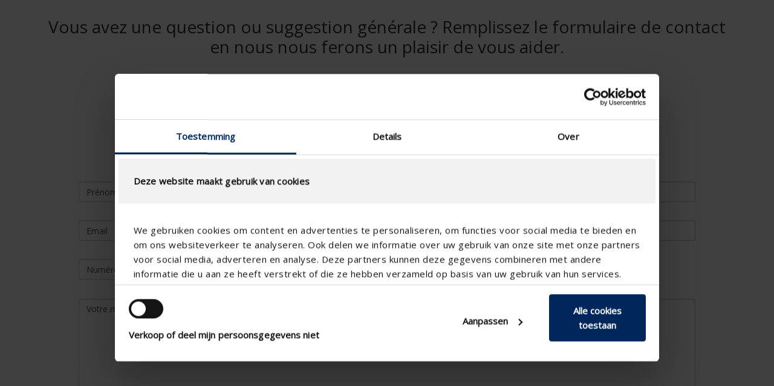

--- FILE ---
content_type: text/html; charset=utf-8
request_url: https://www.renson.eu/fr-fr/contactez-portail-installateur-fr
body_size: 8409
content:
<!DOCTYPE html>
<html  >
<head id="head"><title>
	Is gezonde binnenlucht ook uw bezorgdheid? Neem gerust contact op! | Renson
</title><meta name="description" content="Gezonde binnenlucht is een zaak van iedereen. Daarom maakt Renson er elke dag werk van. Neem contact met ons op indien u meer wil weten over producten en diensten." /> 
<meta charset="UTF-8" /> 
<meta http-equiv="X-UA-Compatible" content="IE=edge">
<meta name="viewport" content="width=device-width, initial-scale=1.0, maximum-scale=1.0, user-scalable=no"/>

<link href="/CMSPages/GetResource.ashx?stylesheetname=Cookiebot" rel="stylesheet" media="print" onload="this.media='all'; this.onload=null;" />

<link rel="canonical" href="https://www.renson.eu/fr-fr/contactez-portail-installateur-fr">

<script nonce="7UJIAWIRYAXc7zKjIGx7UA==" >
    if(window.location.pathname=="/nl-be/producten-zoeken/zonwering/screens/fixscreen/fixscreen-100-slim-v2/fixscreen-100-slim-m7b")window.location="/nl-be/producten-zoeken/zonwering/screens/fixscreen/fixscreen-100-slim/fixscreen-100-slim-m7b";
  </script>

<link rel="alternate" href="https://www.renson.eu/nl-be/contacteer-installer-portal" hreflang="nl-BE" />
<link rel="alternate" href="https://www.renson.eu/nl-nl/contacteer-installer-portal-nl" hreflang="nl-NL" />
<link rel="alternate" href="https://www.renson.eu/de-de/kontakt-installateur-portal" hreflang="de-DE" />
<link rel="alternate" href="https://www.renson.eu/en-gb/contact-installer-portal" hreflang="en-GB" />
<link rel="alternate" href="https://www.renson.eu/fr-be/contactez-portail-installateur" hreflang="fr-BE" />
<link rel="alternate" href="https://www.renson.eu/fr-fr/contactez-portail-installateur-fr" hreflang="fr-FR" />
<link rel="alternate" href="https://www.renson.eu/fr-lu/contactez-portail-installateur-fr-1" hreflang="fr-LU" />
<link rel="alternate" href="https://www.renson.eu/fr-ch/contactez-portail-installateur-fr-2" hreflang="fr-CH" />
<link rel="alternate" href="https://www.renson.eu/de-at/kontakt-installateur-portal-1" hreflang="de-AT" />
<link rel="alternate" href="https://www.renson.eu/de-ch/kontakt-installateur-portal-2" hreflang="de-CH" />

<script nonce="7UJIAWIRYAXc7zKjIGx7UA=="  type="text/javascript">
  !function(T,l,y){var S=T.location,u="script",k="instrumentationKey",D="ingestionendpoint",C="disableExceptionTracking",E="ai.device.",I="toLowerCase",b="crossOrigin",w="POST",e="appInsightsSDK",t=y.name||"appInsights";(y.name||T[e])&&(T[e]=t);var n=T[t]||function(d){var g=!1,f=!1,m={initialize:!0,queue:[],sv:"4",version:2,config:d};function v(e,t){var n={},a="Browser";return n[E+"id"]=a[I](),n[E+"type"]=a,n["ai.operation.name"]=S&&S.pathname||"_unknown_",n["ai.internal.sdkVersion"]="javascript:snippet_"+(m.sv||m.version),{time:function(){var e=new Date;function t(e){var t=""+e;return 1===t.length&&(t="0"+t),t}return e.getUTCFullYear()+"-"+t(1+e.getUTCMonth())+"-"+t(e.getUTCDate())+"T"+t(e.getUTCHours())+":"+t(e.getUTCMinutes())+":"+t(e.getUTCSeconds())+"."+((e.getUTCMilliseconds()/1e3).toFixed(3)+"").slice(2,5)+"Z"}(),iKey:e,name:"Microsoft.ApplicationInsights."+e.replace(/-/g,"")+"."+t,sampleRate:100,tags:n,data:{baseData:{ver:2}}}}var h=d.url||y.src;if(h){function a(e){var t,n,a,i,r,o,s,c,p,l,u;g=!0,m.queue=[],f||(f=!0,t=h,s=function(){var e={},t=d.connectionString;if(t)for(var n=t.split(";"),a=0;a<n.length;a++){var i=n[a].split("=");2===i.length&&(e[i[0][I]()]=i[1])}if(!e[D]){var r=e.endpointsuffix,o=r?e.location:null;e[D]="https://"+(o?o+".":"")+"dc."+(r||"services.visualstudio.com")}return e}(),c=s[k]||d[k]||"",p=s[D],l=p?p+"/v2/track":config.endpointUrl,(u=[]).push((n="SDK LOAD Failure: Failed to load Application Insights SDK script (See stack for details)",a=t,i=l,(o=(r=v(c,"Exception")).data).baseType="ExceptionData",o.baseData.exceptions=[{typeName:"SDKLoadFailed",message:n.replace(/\./g,"-"),hasFullStack:!1,stack:n+"\nSnippet failed to load ["+a+"] -- Telemetry is disabled\nHelp Link: https://go.microsoft.com/fwlink/?linkid=2128109\nHost: "+(S&&S.pathname||"_unknown_")+"\nEndpoint: "+i,parsedStack:[]}],r)),u.push(function(e,t,n,a){var i=v(c,"Message"),r=i.data;r.baseType="MessageData";var o=r.baseData;return o.message='AI (Internal): 99 message:"'+("SDK LOAD Failure: Failed to load Application Insights SDK script (See stack for details) ("+n+")").replace(/\"/g,"")+'"',o.properties={endpoint:a},i}(0,0,t,l)),function(e,t){if(JSON){var n=T.fetch;if(n&&!y.useXhr)n(t,{method:w,body:JSON.stringify(e),mode:"cors"});else if(XMLHttpRequest){var a=new XMLHttpRequest;a.open(w,t),a.setRequestHeader("Content-type","application/json"),a.send(JSON.stringify(e))}}}(u,l))}function i(e,t){f||setTimeout(function(){!t&&m.core||a()},500)}var e=function(){var n=l.createElement(u);n.src=h;var e=y[b];return!e&&""!==e||"undefined"==n[b]||(n[b]=e),n.onload=i,n.onerror=a,n.onreadystatechange=function(e,t){"loaded"!==n.readyState&&"complete"!==n.readyState||i(0,t)},n}();y.ld<0?l.getElementsByTagName("head")[0].appendChild(e):setTimeout(function(){l.getElementsByTagName(u)[0].parentNode.appendChild(e)},y.ld||0)}try{m.cookie=l.cookie}catch(p){}function t(e){for(;e.length;)!function(t){m[t]=function(){var e=arguments;g||m.queue.push(function(){m[t].apply(m,e)})}}(e.pop())}var n="track",r="TrackPage",o="TrackEvent";t([n+"Event",n+"PageView",n+"Exception",n+"Trace",n+"DependencyData",n+"Metric",n+"PageViewPerformance","start"+r,"stop"+r,"start"+o,"stop"+o,"addTelemetryInitializer","setAuthenticatedUserContext","clearAuthenticatedUserContext","flush"]),m.SeverityLevel={Verbose:0,Information:1,Warning:2,Error:3,Critical:4};var s=(d.extensionConfig||{}).ApplicationInsightsAnalytics||{};if(!0!==d[C]&&!0!==s[C]){method="onerror",t(["_"+method]);var c=T[method];T[method]=function(e,t,n,a,i){var r=c&&c(e,t,n,a,i);return!0!==r&&m["_"+method]({message:e,url:t,lineNumber:n,columnNumber:a,error:i}),r},d.autoExceptionInstrumented=!0}return m}(y.cfg);(T[t]=n).queue&&0===n.queue.length&&n.trackPageView({})}(window,document,{
src: "https://az416426.vo.msecnd.net/scripts/b/ai.2.min.js", 
cfg: { 
    instrumentationKey: "4afadc19-77d6-4d55-8b3f-2673a9aeed03"
}});
</script>


<!-- In comment by BCORN on Friday 22/01/2021 to test tracking-->
<script nonce="7UJIAWIRYAXc7zKjIGx7UA=="  data-cookieconsent="ignore">
    window.dataLayer = window.dataLayer || [];
    function gtag() {
        dataLayer.push(arguments);
    }
    gtag("consent", "default", {
        ad_storage: "denied",
        analytics_storage: "denied",
        wait_for_update: 500,
    });
    gtag("set", "ads_data_redaction", true);
</script>


<!-- Google Tag Manager -->
<script nonce="7UJIAWIRYAXc7zKjIGx7UA==" >(function(w,d,s,l,i){w[l]=w[l]||[];w[l].push({'gtm.start':
new Date().getTime(),event:'gtm.js'});var f=d.getElementsByTagName(s)[0],
j=d.createElement(s),dl=l!='dataLayer'?'&l='+l:'';j.async=true;j.src=
'https://www.googletagmanager.com/gtm.js?id='+i+dl;f.parentNode.insertBefore(j,f);
})(window,document,'script','dataLayer','GTM-W3MPTFC');</script>
<!-- End Google Tag Manager -->
<link rel="apple-touch-icon" sizes="57x57" href="/Renson/media/Renson-images/favicon/apple-icon-57x57.png">
<link rel="apple-touch-icon" sizes="60x60" href="/Renson/media/Renson-images/favicon/apple-icon-60x60.png">
<link rel="apple-touch-icon" sizes="72x72" href="/Renson/media/Renson-images/favicon/apple-icon-72x72.png">
<link rel="apple-touch-icon" sizes="76x76" href="/Renson/media/Renson-images/favicon/apple-icon-76x76.png">
<link rel="apple-touch-icon" sizes="114x114" href="/Renson/media/Renson-images/favicon/apple-icon-114x114.png">
<link rel="apple-touch-icon" sizes="120x120" href="/Renson/media/Renson-images/favicon/apple-icon-120x120.png">
<link rel="apple-touch-icon" sizes="144x144" href="/Renson/media/Renson-images/favicon/apple-icon-144x144.png">
<link rel="apple-touch-icon" sizes="152x152" href="/Renson/media/Renson-images/favicon/apple-icon-152x152.png">
<link rel="apple-touch-icon" sizes="180x180" href="/Renson/media/Renson-images/favicon/apple-icon-180x180.png">
<link rel="icon" type="image/png" sizes="192x192"  href="/Renson/media/Renson-images/favicon/android-icon-192x192.png">
<link rel="icon" type="image/png" sizes="32x32" href="/Renson/media/Renson-images/favicon/favicon-32x32.png">
<link rel="icon" type="image/png" sizes="96x96" href="/Renson/media/Renson-images/favicon/favicon-96x96.png">
<link rel="icon" type="image/png" sizes="16x16" href="/Renson/media/Renson-images/favicon/favicon-16x16.png">
<link rel="manifest" href="/Renson/scripts/manifest.json">
<meta name="msapplication-TileColor" content="#ffffff">
<meta name="msapplication-TileImage" content="/Renson/media/Renson-images/favicon/ms-icon-144x144.png">
<meta name="theme-color" content="#ffffff">
<link href='https://fonts.googleapis.com/css?family=Open+Sans|Montserrat:400,700' rel='stylesheet' type='text/css'>

<link href="/CMSPages/GetResource.ashx?stylesheetfile=./Renson/assets/css/flag-icon.css" type="text/css" rel="stylesheet" />
<link href="/CMSPages/GetResource.ashx?stylesheetfile=./Renson/assets/css/owl.carousel.min.css" type="text/css" rel="stylesheet" />
<link href="/CMSPages/GetResource.ashx?stylesheetfile=./Renson/assets/css/owl.theme.default.min.css" type="text/css" rel="stylesheet" />
<link href="/CMSPages/GetResource.ashx?stylesheetfile=./Renson/assets/css/style.min.css?v=20171128" type="text/css" rel="stylesheet" />
<link href="/CMSPages/GetResource.ashx?stylesheetname=Renson_edit" type="text/css" rel="stylesheet" /> 

<script nonce="7UJIAWIRYAXc7zKjIGx7UA=="  src="/CMSPages/GetResource.ashx?scriptfile=./Renson/assets/js/script.min.js" type="text/javascript"></script>


 
<link href="/Renson/media/Renson-images/favicon/favicon.ico" type="image/x-icon" rel="shortcut icon"/>
<link href="/Renson/media/Renson-images/favicon/favicon.ico" type="image/x-icon" rel="icon"/>
</head>
<body class="LTR Chrome FRFR ContentBody" >
     
<!-- Google Tag Manager (noscript) -->
<noscript><iframe src="https://www.googletagmanager.com/ns.html?id=GTM-W3MPTFC"
height="0" width="0" style="display:none;visibility:hidden"></iframe></noscript>
<!-- End Google Tag Manager (noscript) -->



    <form method="post" action="/fr-fr/contactez-portail-installateur-fr" onsubmit="javascript:return WebForm_OnSubmit();" id="form" enctype="multipart/form-data">
<div class="aspNetHidden">
<input type="hidden" name="__EVENTTARGET" id="__EVENTTARGET" value="" />
<input type="hidden" name="__EVENTARGUMENT" id="__EVENTARGUMENT" value="" />
<input type="hidden" name="__CMSCsrfToken" id="__CMSCsrfToken" value="tLaF59rj1NwSt5/qYCMcCqSE07cXYLyAy1mJd1YOe8bXFHjgZ4cUeHZsF3puqfiW95MoXi6DsXqFm4ckf4ZZshpYougy5b9rwAAA0tad9rs=" />
<input type="hidden" name="__VIEWSTATE" id="__VIEWSTATE" value="MRTl5mS25B3REuVirD5l3wwgtzucSQY6odM6bViCdYVSYiL5/v+mXzJN1s2kpOblZu/xeoHjivWKI79cdtlw8intjKlQHX5GLbzclalST0hzXAzYFtNC6zbyKMoUCSzwC3qAKZauZ+E3V63CLw4c4OitKDa1z56lqSZjRQyxdtfe5Chf0XDqShkTzJjeQADgxTdlcsWuLbMR1o3mGwdOLlAHylTpU0g5StIHe/M4O8XHo1MKgpJ46saRAoXBmdVcmTZPCOCDFq2rAluF7vA3zFm3/F+yM6q+QEVnTLqX32LZ538gaOb8dwfS583so2F/5l39gGS8a+OG/ntIE1O1FEOxvcMsPfIn7bWfsVUzoEwsvQtm0GckmyyvIWCFP+62Xz9bWQYa3i02Gb5NvVpBZOcRSAtOyiEsy+fude68yZs575VW3T49lkK5mMYbhJANCDaU/vp2exUBOa+jP0nzoIv3k0pGI5X5STtbQ0PdLEGbFv5YFp88KX4evCA8FUhau+rGfqurIRWXpl8s5w3FHRMNR7t/dxeWz601qOg+B1H29+MH8yMh3j7j52C9IkzlPz62ZfrXXUhf0MnaAUVUO6KbCAJBM8WjQMG3IlwdCfVuNHMaxgxVwdHiOgbom9+v2Xj9HQ8AiCy1m0yektDpaSfxa0MJ5q/g7Sk+mw1hKLB+cKb9KE5aGb/E9ZJH3S5vr5Ss+L+1vRnOAk0kMov58gRdWDyWwhH2rKfTsdo6EaBmgiK0P114aWhhjtnTdQCYZtlxmuD5LOz3YXSmnqVWRWAPbIwSDdIGE2Oqnrrln5I9cx4jNZoTZ5OXBmB/RDAlTPUXiUAmTNfERtk56uRFcECrC9Z9xbMw5P2XPKduU9/nkdCn46t4gR8XT0olqfezKHVJskQ14oDp+CSd8GEDIPsGivxSHW28/Ysce9sZhD++7UWYadxKiA26UN6sjaulUtfc/YifiIGrKYunWds5p6FAilyY9hVz7jDm4ANtxJPZib4JoRSxb9fRkDNcS4FtTwwG1hDZ/HBhNhiSrz5Xgz2L3V7QHoLHfI6Wmy56P+hfKFJ0eMJUKAuWHL2YLAWO0D4YIjkQlvv90mvV/BO/GdABKwxHBpJZioYxCAGnJu4VWMqoetVRMMXxj2lK740/2rBJyTHKrDGzD+BYuooBvdhRcd1sME0+/3NkAprwaS8TaPWusmyC0Wu4Vv4TGx0Z4Ur0fqXQMwliaG+hQP6VXiXaKYH3QKcLaoL/KPsTeRcy2j5f+9cBkdfBlFqeF+bDIfsBj1FaY5uAN6EyGeNBdOAMSkvR1ev1Yr8BC6xSxC+AktnqeN2mn8PnOO9vqhJiQyfYynGlNYvZkfG1qmmv2Tl7zzAwFX4LVbbFSqZYZuBUtX9LrU4KdyaxPy/QIRr/7rTYC7bc486S4umtniOq/794KgwoO+kH0zrKYxFGFtnskaA8Eij1cM80wrDZ7w0XeRixpSgNJQJxGugDLSpKfWkj2GFedZAFFshItoTPEz4gUIfSUiVmwUjTE3qg7h8ditT41nOCTKbVHaWHwfbWHg==" />
</div>

<script nonce="7UJIAWIRYAXc7zKjIGx7UA=="  type="text/javascript">
//<![CDATA[
var theForm = document.forms['form'];
if (!theForm) {
    theForm = document.form;
}
function __doPostBack(eventTarget, eventArgument) {
    if (!theForm.onsubmit || (theForm.onsubmit() != false)) {
        theForm.__EVENTTARGET.value = eventTarget;
        theForm.__EVENTARGUMENT.value = eventArgument;
        theForm.submit();
    }
}
//]]>
</script>


<script nonce="7UJIAWIRYAXc7zKjIGx7UA=="  src="/WebResource.axd?d=pynGkmcFUV13He1Qd6_TZKOXMxpz26bfkAsBjJoy50bz2CeSitL2-oVrla8H74_85IwBh42XFnEIlG0C854AQQ2&amp;t=638901526312636832" type="text/javascript"></script>


<script nonce="7UJIAWIRYAXc7zKjIGx7UA=="  type="text/javascript">
	//<![CDATA[

function DeleteUploaderFile(uploaderId) { 
    document.getElementById(uploaderId + '_deleteFile').value = '1'; 
    var pnl = document.getElementById(uploaderId + '_cPnl');
    if(pnl != null) {
        pnl.style.display = 'none';
    }
    var uploaderElem = document.getElementById(uploaderId + '_inputFile'); 
    
    // Mark as changed
    if (window.Changed != null) {
        window.Changed();
    }

    if (uploaderElem.onchange) { 
        uploaderElem.onchange();
    }
}
//]]>
</script>
<script nonce="7UJIAWIRYAXc7zKjIGx7UA=="  type="text/javascript">
	//<![CDATA[
function UpdatePage(){ __doPostBack('p$lt$ctl00$zRow$zRow_zone$zFormHeader$zFormHeader_zone$zForm$zForm_zone$BizForm$viewBiz$Attachments$Attachments',''); } 

//]]>
</script>
<script nonce="7UJIAWIRYAXc7zKjIGx7UA=="  type="text/javascript">
	//<![CDATA[
function DeleteConfirm() { return confirm('Are you sure you want to remove the file?'); } 
//]]>
</script><input type="hidden" name="lng" id="lng" value="fr-FR" />
<script nonce="7UJIAWIRYAXc7zKjIGx7UA=="  src="/CMSPages/GetResource.ashx?scriptfile=%7e%2fCMSScripts%2fWebServiceCall.js" type="text/javascript"></script>
<script nonce="7UJIAWIRYAXc7zKjIGx7UA=="  type="text/javascript">
	//<![CDATA[

function PM_Postback(param) { if (window.top.HideScreenLockWarningAndSync) { window.top.HideScreenLockWarningAndSync(1080); } if(window.CMSContentManager) { CMSContentManager.allowSubmit = true; }; __doPostBack('m$am',param); }
function PM_Callback(param, callback, ctx) { if (window.top.HideScreenLockWarningAndSync) { window.top.HideScreenLockWarningAndSync(1080); }if (window.CMSContentManager) { CMSContentManager.storeContentChangedStatus(); };WebForm_DoCallback('m$am',param,callback,ctx,null,true); }
//]]>
</script>
<script nonce="7UJIAWIRYAXc7zKjIGx7UA=="  src="/ScriptResource.axd?d=NJmAwtEo3Ipnlaxl6CMhvpiERBMtuXmO_ELnQU7To51sodx21staTianSdiEvSTXz95tqzCXlgbmRqo56cTpgV7jUSQZjMocDOayUHFZZ89drELP0NuoMGgjfxdqz3QHByI-bLcErVOCjYppL6oVvokURc7WHj_gDvfVwAB0oBA1&amp;t=345ad968" type="text/javascript"></script>
<script nonce="7UJIAWIRYAXc7zKjIGx7UA=="  src="/ScriptResource.axd?d=dwY9oWetJoJoVpgL6Zq8OAIEem8nmW9AU7ydKlmmQBZfjPTQpIvmoQ6bHTo2eFueGldxJlU8KJWpERs6eSge2ozIzLLiLygJizVHl8v9RWvghsdPekF8ZFuMvEnb3j_XcaghqDy8EBI_pA4GWQSheH3y-jB5Jr680cfyV3DcMQM1&amp;t=345ad968" type="text/javascript"></script>
<script nonce="7UJIAWIRYAXc7zKjIGx7UA=="  src="/ScriptResource.axd?d=eE6V8nDbUVn0gtG6hKNX_DMBde0cV0AyRqLXaC1BhTatBDSNhg71iWshwIwYdrmgsogua-9FuVGc-g21A2_NnwVQj7B14KXGXHYLzxAaqL01MU_t-fQEFedPv_uENxVt0&amp;t=27679117" type="text/javascript"></script>
<script nonce="7UJIAWIRYAXc7zKjIGx7UA=="  src="/ScriptResource.axd?d=eXNPmgAgnj6kt74--rgO7M6hQojPqsWuP8F276x2JAIg8VZHsltaKhIGCdvbkkHg87o82YiYgmtVmMPU2xFJTqGzfp2hsdJQe4MucQHCegUujvQW4PCwghsT3rNhFym7hwy-6NF8hTQWVZGmNq3zVQ2&amp;t=27679117" type="text/javascript"></script>
<script nonce="7UJIAWIRYAXc7zKjIGx7UA=="  src="/ScriptResource.axd?d=mcAASOSteirJeuV-3by3Ua30Rbv2NWoS1lm2a6CqMrJFJQoq7PFZXBAPlbPLqzHDQUgLhN75ui3Hq8bpmdSowLm2igWCKNtRcxv-HyLb2xQ1&amp;t=27679117" type="text/javascript"></script>
<script nonce="7UJIAWIRYAXc7zKjIGx7UA=="  src="/ScriptResource.axd?d=jwf4VSQi7LeShc44FJ-gAacNpaxvZaM0sdU37V_LfnOIuad5oTn_RSoURwa5GlFWXDqS2Pv0OzjdSM5hpD9Z2sSm13rrlF22WhFf2hQGQK-3umEC8lMn-_-hJw9Am_PC0&amp;t=27679117" type="text/javascript"></script>
<script nonce="7UJIAWIRYAXc7zKjIGx7UA=="  src="/ScriptResource.axd?d=HEFpVKbnoeQjkjHkFKu3MASEjjEDTfYVmn1KurzcUyKayOfs2pftZX97JAZjPSy14p9F03u_132OuSpPlU3a6ef7CTQcpXQJnYCXjifPCP-BpjHpaihnrxAhEGRJXhuw0&amp;t=27679117" type="text/javascript"></script>
<script nonce="7UJIAWIRYAXc7zKjIGx7UA=="  src="/ScriptResource.axd?d=X6kQKInQS5YQqruiTh57iNBLxKHIOYI6vvVMgceRdfr_JGIVFQG-_Fr5Y5HWrGPe_FY-czGy6N37WInoRdMENDoJLhlq4JcKRw4xz4sjD3m-IUDAW61r36PhoV_j_PQT0&amp;t=27679117" type="text/javascript"></script>
<script nonce="7UJIAWIRYAXc7zKjIGx7UA=="  type="text/javascript">
	//<![CDATA[

var CMS = CMS || {};
CMS.Application = {
  "language": "fr",
  "imagesUrl": "/CMSPages/GetResource.ashx?image=%5bImages.zip%5d%2f",
  "isDebuggingEnabled": false,
  "applicationUrl": "/",
  "isDialog": false,
  "isRTL": "false"
};

//]]>
</script>
<script nonce="7UJIAWIRYAXc7zKjIGx7UA=="  type="text/javascript">
//<![CDATA[
function WebForm_OnSubmit() {
null;
return true;
}
//]]>
</script>

    <script nonce="7UJIAWIRYAXc7zKjIGx7UA=="  type="text/javascript">
//<![CDATA[
Sys.WebForms.PageRequestManager._initialize('manScript', 'form', ['tctxM','','tp$lt$ctl00$zRow$zRow_zone$zFormHeader$zFormHeader_zone$zForm$zForm_zone$BizForm$viewBiz$pM$pMP',''], [], [], 90, '');
//]]>
</script>

    <div id="ctxM">

</div>
    
<div class="content-wrapper">
  <div class="container contact-portal-form" >
  <div class="row" >
  <div class="col-xs-12" >
  <div class="form-header" >
  <h3>Vous avez une question ou suggestion générale ? Remplissez le formulaire de contact en nous nous ferons un plaisir de vous aider.</h3>





<div class="container form-link-buttons" >
  <div class="row" >
  <div class="col-xs-12 link-buttons" >
  <h4>Choisir une autre langue si désiré</h4>





<div class="buttons" >
  <a id="p_lt_ctl00_zRow_zRow_zone_zFormHeader_zFormHeader_zone_zContainerLinkButtons_zContainerLinkButtons_zone_zRowLinkButtons_zRowLinkButtons_zone_zButtons_zButtons_zone_Link_btnElem_hyperLink" class="btn btn-primary" href="/nl-be/contacteer-installer-portal" target="_self"><span id="p_lt_ctl00_zRow_zRow_zone_zFormHeader_zFormHeader_zone_zContainerLinkButtons_zContainerLinkButtons_zone_zRowLinkButtons_zRowLinkButtons_zone_zButtons_zButtons_zone_Link_btnElem_lblText">Belgi&#235;</span></a>
<a id="p_lt_ctl00_zRow_zRow_zone_zFormHeader_zFormHeader_zone_zContainerLinkButtons_zContainerLinkButtons_zone_zRowLinkButtons_zRowLinkButtons_zone_zButtons_zButtons_zone_Link2_btnElem_hyperLink" class="btn btn-primary" href="/fr-be/contactez-portail-installateur" target="_self"><span id="p_lt_ctl00_zRow_zRow_zone_zFormHeader_zFormHeader_zone_zContainerLinkButtons_zContainerLinkButtons_zone_zRowLinkButtons_zRowLinkButtons_zone_zButtons_zButtons_zone_Link2_btnElem_lblText">Belgique</span></a>
<a id="p_lt_ctl00_zRow_zRow_zone_zFormHeader_zFormHeader_zone_zContainerLinkButtons_zContainerLinkButtons_zone_zRowLinkButtons_zRowLinkButtons_zone_zButtons_zButtons_zone_Link1_btnElem_hyperLink" class="btn btn-primary" href="/nl-nl/contacteer-installer-portal-nl" target="_self"><span id="p_lt_ctl00_zRow_zRow_zone_zFormHeader_zFormHeader_zone_zContainerLinkButtons_zContainerLinkButtons_zone_zRowLinkButtons_zRowLinkButtons_zone_zButtons_zButtons_zone_Link1_btnElem_lblText">Nederland</span></a>
<a id="p_lt_ctl00_zRow_zRow_zone_zFormHeader_zFormHeader_zone_zContainerLinkButtons_zContainerLinkButtons_zone_zRowLinkButtons_zRowLinkButtons_zone_zButtons_zButtons_zone_Link3_btnElem_hyperLink" class="btn btn-primary" href="/de-de/kontakt-installateur-portal" target="_self"><span id="p_lt_ctl00_zRow_zRow_zone_zFormHeader_zFormHeader_zone_zContainerLinkButtons_zContainerLinkButtons_zone_zRowLinkButtons_zRowLinkButtons_zone_zButtons_zButtons_zone_Link3_btnElem_lblText">Deutschland</span></a>
<a id="p_lt_ctl00_zRow_zRow_zone_zFormHeader_zFormHeader_zone_zContainerLinkButtons_zContainerLinkButtons_zone_zRowLinkButtons_zRowLinkButtons_zone_zButtons_zButtons_zone_Link4_btnElem_hyperLink" class="btn btn-primary" href="/en-gb/contact-installer-portal" target="_self"><span id="p_lt_ctl00_zRow_zRow_zone_zFormHeader_zFormHeader_zone_zContainerLinkButtons_zContainerLinkButtons_zone_zRowLinkButtons_zRowLinkButtons_zone_zButtons_zButtons_zone_Link4_btnElem_lblText">United Kingdom</span></a>

</div>
</div>
</div>
</div><div id="p_lt_ctl00_zRow_zRow_zone_zFormHeader_zFormHeader_zone_zForm_zForm_zone_BizForm_viewBiz">
	<div id="p_lt_ctl00_zRow_zRow_zone_zFormHeader_zFormHeader_zone_zForm_zForm_zone_BizForm_viewBiz_pM_pMP">

	</div><div id="p_lt_ctl00_zRow_zRow_zone_zFormHeader_zFormHeader_zone_zForm_zForm_zone_BizForm_viewBiz_pnlForm" class="FormPanel" onkeypress="javascript:return WebForm_FireDefaultButton(event, &#39;p_lt_ctl00_zRow_zRow_zone_zFormHeader_zFormHeader_zone_zForm_zForm_zone_BizForm_viewBiz_btnOK&#39;)">
		<div class="form contact__form">
<div class="input-group__row">
<div class="col-md-12">
<div class="col-md-6 col-xs-12 row-item margin-bottom"><div id="p_lt_ctl00_zRow_zRow_zone_zFormHeader_zFormHeader_zone_zForm_zForm_zone_BizForm_viewBiz_ncpfirstname" class="EditingFormControlNestedControl editing-form-control-nested-control">
			<input name="p$lt$ctl00$zRow$zRow_zone$zFormHeader$zFormHeader_zone$zForm$zForm_zone$BizForm$viewBiz$FirstName$txtText" type="text" maxlength="500" id="p_lt_ctl00_zRow_zRow_zone_zFormHeader_zFormHeader_zone_zForm_zForm_zone_BizForm_viewBiz_FirstName_txtText" class="form-control" />
<input type="hidden" name="p$lt$ctl00$zRow$zRow_zone$zFormHeader$zFormHeader_zone$zForm$zForm_zone$BizForm$viewBiz$FirstName$exWatermark_ClientState" id="p_lt_ctl00_zRow_zRow_zone_zFormHeader_zFormHeader_zone_zForm_zForm_zone_BizForm_viewBiz_FirstName_exWatermark_ClientState" />
		</div></div>

<div class="col-md-6 col-xs-12 row-item margin-bottom"><div id="p_lt_ctl00_zRow_zRow_zone_zFormHeader_zFormHeader_zone_zForm_zForm_zone_BizForm_viewBiz_ncplastname" class="EditingFormControlNestedControl editing-form-control-nested-control">
			<input name="p$lt$ctl00$zRow$zRow_zone$zFormHeader$zFormHeader_zone$zForm$zForm_zone$BizForm$viewBiz$Lastname$txtText" type="text" maxlength="500" id="p_lt_ctl00_zRow_zRow_zone_zFormHeader_zFormHeader_zone_zForm_zForm_zone_BizForm_viewBiz_Lastname_txtText" class="form-control" />
<input type="hidden" name="p$lt$ctl00$zRow$zRow_zone$zFormHeader$zFormHeader_zone$zForm$zForm_zone$BizForm$viewBiz$Lastname$exWatermark_ClientState" id="p_lt_ctl00_zRow_zRow_zone_zFormHeader_zFormHeader_zone_zForm_zForm_zone_BizForm_viewBiz_Lastname_exWatermark_ClientState" />
		</div></div>

<div class="row-item">
<div class="col-md-6 col-xs-12 margin-bottom"><div id="p_lt_ctl00_zRow_zRow_zone_zFormHeader_zFormHeader_zone_zForm_zForm_zone_BizForm_viewBiz_ncpemail" class="EditingFormControlNestedControl editing-form-control-nested-control">
			<input name="p$lt$ctl00$zRow$zRow_zone$zFormHeader$zFormHeader_zone$zForm$zForm_zone$BizForm$viewBiz$Email$txtEmailInput" type="text" maxlength="200" id="p_lt_ctl00_zRow_zRow_zone_zFormHeader_zFormHeader_zone_zForm_zForm_zone_BizForm_viewBiz_Email_txtEmailInput" class="form-control" />
<input type="hidden" name="p$lt$ctl00$zRow$zRow_zone$zFormHeader$zFormHeader_zone$zForm$zForm_zone$BizForm$viewBiz$Email$exWatermark_ClientState" id="p_lt_ctl00_zRow_zRow_zone_zFormHeader_zFormHeader_zone_zForm_zForm_zone_BizForm_viewBiz_Email_exWatermark_ClientState" />
		</div></div>

<div class="col-md-6 col-xs-12 margin-bottom"><div id="p_lt_ctl00_zRow_zRow_zone_zFormHeader_zFormHeader_zone_zForm_zForm_zone_BizForm_viewBiz_ncpphone" class="EditingFormControlNestedControl editing-form-control-nested-control">
			<input name="p$lt$ctl00$zRow$zRow_zone$zFormHeader$zFormHeader_zone$zForm$zForm_zone$BizForm$viewBiz$Phone$txtText" type="text" maxlength="200" id="p_lt_ctl00_zRow_zRow_zone_zFormHeader_zFormHeader_zone_zForm_zForm_zone_BizForm_viewBiz_Phone_txtText" class="form-control" />
<input type="hidden" name="p$lt$ctl00$zRow$zRow_zone$zFormHeader$zFormHeader_zone$zForm$zForm_zone$BizForm$viewBiz$Phone$exWatermark_ClientState" id="p_lt_ctl00_zRow_zRow_zone_zFormHeader_zFormHeader_zone_zForm_zForm_zone_BizForm_viewBiz_Phone_exWatermark_ClientState" />
		</div></div>
</div>

<div class="row-item">
<div class="col-md-6 col-xs-12 margin-bottom js-description"><div id="p_lt_ctl00_zRow_zRow_zone_zFormHeader_zFormHeader_zone_zForm_zForm_zone_BizForm_viewBiz_ncpwarrantynumber" class="EditingFormControlNestedControl editing-form-control-nested-control">
			<input name="p$lt$ctl00$zRow$zRow_zone$zFormHeader$zFormHeader_zone$zForm$zForm_zone$BizForm$viewBiz$WarrantyNumber$txtText" type="text" maxlength="200" id="p_lt_ctl00_zRow_zRow_zone_zFormHeader_zFormHeader_zone_zForm_zForm_zone_BizForm_viewBiz_WarrantyNumber_txtText" class="form-control" />
<input type="hidden" name="p$lt$ctl00$zRow$zRow_zone$zFormHeader$zFormHeader_zone$zForm$zForm_zone$BizForm$viewBiz$WarrantyNumber$exWatermark_ClientState" id="p_lt_ctl00_zRow_zRow_zone_zFormHeader_zFormHeader_zone_zForm_zForm_zone_BizForm_viewBiz_WarrantyNumber_exWatermark_ClientState" />
		</div><div class="ExplanationText">Plus d'information sur le numéro de garantie</div></div>

<div class="col-md-6 col-xs-12 margin-bottom js-fileupload"><div id="p_lt_ctl00_zRow_zRow_zone_zFormHeader_zFormHeader_zone_zForm_zForm_zone_BizForm_viewBiz_ncpattachments" class="EditingFormControlNestedControl editing-form-control-nested-control">
			
<div id="p_lt_ctl00_zRow_zRow_zone_zFormHeader_zFormHeader_zone_zForm_zForm_zone_BizForm_viewBiz_Attachments_Attachments" class="uploader">
				<div class="uploader-main">
					<div class="uploader-upload">
						<input type="file" name="p$lt$ctl00$zRow$zRow_zone$zFormHeader$zFormHeader_zone$zForm$zForm_zone$BizForm$viewBiz$Attachments$Attachments$inputFile" id="p_lt_ctl00_zRow_zRow_zone_zFormHeader_zFormHeader_zone_zForm_zForm_zone_BizForm_viewBiz_Attachments_Attachments_inputFile" class="uploader-input-file" />
					</div>
				</div>
			</div><input type="submit" name="p$lt$ctl00$zRow$zRow_zone$zFormHeader$zFormHeader_zone$zForm$zForm_zone$BizForm$viewBiz$Attachments$hdnPostback" value="" id="p_lt_ctl00_zRow_zRow_zone_zFormHeader_zFormHeader_zone_zForm_zForm_zone_BizForm_viewBiz_Attachments_hdnPostback" class="HiddenButton" style="display:none;" />

		</div><label id="p_lt_ctl00_zRow_zRow_zone_zFormHeader_zFormHeader_zone_zForm_zForm_zone_BizForm_viewBiz_Attachments_lb" class="EditingFormLabel" for="p_lt_ctl00_zRow_zRow_zone_zFormHeader_zFormHeader_zone_zForm_zForm_zone_BizForm_viewBiz_Attachments_Attachments_inputFile">Choisir le fichier:</label></div>
</div>

<div class="row-item">
<div class="col-xs-12"><div id="p_lt_ctl00_zRow_zRow_zone_zFormHeader_zFormHeader_zone_zForm_zForm_zone_BizForm_viewBiz_ncpmessage" class="EditingFormControlNestedControl editing-form-control-nested-control">
			<textarea name="p$lt$ctl00$zRow$zRow_zone$zFormHeader$zFormHeader_zone$zForm$zForm_zone$BizForm$viewBiz$Message$txtText" rows="10" cols="20" id="p_lt_ctl00_zRow_zRow_zone_zFormHeader_zFormHeader_zone_zForm_zForm_zone_BizForm_viewBiz_Message_txtText" class="form-control">
</textarea>
<input type="hidden" name="p$lt$ctl00$zRow$zRow_zone$zFormHeader$zFormHeader_zone$zForm$zForm_zone$BizForm$viewBiz$Message$exWatermark_ClientState" id="p_lt_ctl00_zRow_zRow_zone_zFormHeader_zFormHeader_zone_zForm_zForm_zone_BizForm_viewBiz_Message_exWatermark_ClientState" />
		</div></div>
</div>
</div>
</div>

<div class="input-group__row margin-top">
<div class="col-xs-12">En cochant cette case, vous confirmez accepter <a href="https://www.renson.eu/fr-fr/confidentialite-fr" target="_blank">notre politique sur la protection de la vie privée</a>.</div>
</div>

<div class="col-xs-12"><input type="submit" name="p$lt$ctl00$zRow$zRow_zone$zFormHeader$zFormHeader_zone$zForm$zForm_zone$BizForm$viewBiz$btnOK" value="Contactez-moi" id="p_lt_ctl00_zRow_zRow_zone_zFormHeader_zFormHeader_zone_zForm_zForm_zone_BizForm_viewBiz_btnOK" class="FormButton btn btn-primary" /></div>
</div>

	</div>
</div>
</div>
</div>
</div>
</div>
</div>

    
    
<div class="aspNetHidden">

	<input type="hidden" name="__VIEWSTATEGENERATOR" id="__VIEWSTATEGENERATOR" value="A5343185" />
	<input type="hidden" name="__SCROLLPOSITIONX" id="__SCROLLPOSITIONX" value="0" />
	<input type="hidden" name="__SCROLLPOSITIONY" id="__SCROLLPOSITIONY" value="0" />
</div>

<script nonce="7UJIAWIRYAXc7zKjIGx7UA=="  type="text/javascript">
	//<![CDATA[
WebServiceCall('/cmsapi/webanalytics', 'LogHit', '{"NodeAliasPath":"/Contacteer-installer-portal","DocumentCultureCode":"fr-FR","UrlReferrer":""}')
//]]>
</script>
<script nonce="7UJIAWIRYAXc7zKjIGx7UA=="  type="text/javascript">
//<![CDATA[

var callBackFrameUrl='/WebResource.axd?d=beToSAE3vdsL1QUQUxjWdZvxe8cSv616UmhoKxVv-BDJ4J7nUUXFNQeBi6xAaCJqlMKtgbMpYHgu-Q6YpCydhA2&t=638901526312636832';
WebForm_InitCallback();Sys.Extended.UI.Localization.SetLocale("fr");
theForm.oldSubmit = theForm.submit;
theForm.submit = WebForm_SaveScrollPositionSubmit;

theForm.oldOnSubmit = theForm.onsubmit;
theForm.onsubmit = WebForm_SaveScrollPositionOnSubmit;
Sys.Application.add_init(function() {
    $create(Sys.Extended.UI.TextBoxWatermarkBehavior, {"ClientStateFieldID":"p_lt_ctl00_zRow_zRow_zone_zFormHeader_zFormHeader_zone_zForm_zForm_zone_BizForm_viewBiz_FirstName_exWatermark_ClientState","id":"p_lt_ctl00_zRow_zRow_zone_zFormHeader_zFormHeader_zone_zForm_zForm_zone_BizForm_viewBiz_FirstName_exWatermark","watermarkCssClass":"form-control WatermarkText","watermarkText":"Prénom"}, null, null, $get("p_lt_ctl00_zRow_zRow_zone_zFormHeader_zFormHeader_zone_zForm_zForm_zone_BizForm_viewBiz_FirstName_txtText"));
});
Sys.Application.add_init(function() {
    $create(Sys.Extended.UI.TextBoxWatermarkBehavior, {"ClientStateFieldID":"p_lt_ctl00_zRow_zRow_zone_zFormHeader_zFormHeader_zone_zForm_zForm_zone_BizForm_viewBiz_Lastname_exWatermark_ClientState","id":"p_lt_ctl00_zRow_zRow_zone_zFormHeader_zFormHeader_zone_zForm_zForm_zone_BizForm_viewBiz_Lastname_exWatermark","watermarkCssClass":"form-control WatermarkText","watermarkText":"Nom"}, null, null, $get("p_lt_ctl00_zRow_zRow_zone_zFormHeader_zFormHeader_zone_zForm_zForm_zone_BizForm_viewBiz_Lastname_txtText"));
});
Sys.Application.add_init(function() {
    $create(Sys.Extended.UI.TextBoxWatermarkBehavior, {"ClientStateFieldID":"p_lt_ctl00_zRow_zRow_zone_zFormHeader_zFormHeader_zone_zForm_zForm_zone_BizForm_viewBiz_Email_exWatermark_ClientState","id":"p_lt_ctl00_zRow_zRow_zone_zFormHeader_zFormHeader_zone_zForm_zForm_zone_BizForm_viewBiz_Email_exWatermark","watermarkCssClass":"form-control WatermarkText","watermarkText":"Email"}, null, null, $get("p_lt_ctl00_zRow_zRow_zone_zFormHeader_zFormHeader_zone_zForm_zForm_zone_BizForm_viewBiz_Email_txtEmailInput"));
});
Sys.Application.add_init(function() {
    $create(Sys.Extended.UI.TextBoxWatermarkBehavior, {"ClientStateFieldID":"p_lt_ctl00_zRow_zRow_zone_zFormHeader_zFormHeader_zone_zForm_zForm_zone_BizForm_viewBiz_Phone_exWatermark_ClientState","id":"p_lt_ctl00_zRow_zRow_zone_zFormHeader_zFormHeader_zone_zForm_zForm_zone_BizForm_viewBiz_Phone_exWatermark","watermarkCssClass":"form-control WatermarkText","watermarkText":"Numéro de téléphone"}, null, null, $get("p_lt_ctl00_zRow_zRow_zone_zFormHeader_zFormHeader_zone_zForm_zForm_zone_BizForm_viewBiz_Phone_txtText"));
});
Sys.Application.add_init(function() {
    $create(Sys.Extended.UI.TextBoxWatermarkBehavior, {"ClientStateFieldID":"p_lt_ctl00_zRow_zRow_zone_zFormHeader_zFormHeader_zone_zForm_zForm_zone_BizForm_viewBiz_WarrantyNumber_exWatermark_ClientState","id":"p_lt_ctl00_zRow_zRow_zone_zFormHeader_zFormHeader_zone_zForm_zForm_zone_BizForm_viewBiz_WarrantyNumber_exWatermark","watermarkCssClass":"form-control WatermarkText","watermarkText":"Numéro de garantie"}, null, null, $get("p_lt_ctl00_zRow_zRow_zone_zFormHeader_zFormHeader_zone_zForm_zForm_zone_BizForm_viewBiz_WarrantyNumber_txtText"));
});
Sys.Application.add_init(function() {
    $create(Sys.Extended.UI.TextBoxWatermarkBehavior, {"ClientStateFieldID":"p_lt_ctl00_zRow_zRow_zone_zFormHeader_zFormHeader_zone_zForm_zForm_zone_BizForm_viewBiz_Message_exWatermark_ClientState","id":"p_lt_ctl00_zRow_zRow_zone_zFormHeader_zFormHeader_zone_zForm_zForm_zone_BizForm_viewBiz_Message_exWatermark","watermarkCssClass":"form-control WatermarkText","watermarkText":"Votre message"}, null, null, $get("p_lt_ctl00_zRow_zRow_zone_zFormHeader_zFormHeader_zone_zForm_zForm_zone_BizForm_viewBiz_Message_txtText"));
});
//]]>
</script>
</form>
</body>
</html>


--- FILE ---
content_type: text/css; charset=utf-8
request_url: https://www.renson.eu/CMSPages/GetResource.ashx?stylesheetname=Renson_edit
body_size: 5391
content:
.cta-absolute-centered a.cta__button{background-color:#00275b;color:#fff;font-size:17px;text-align:center;transition:all .2s ease 0s;border:none}.cta-absolute-centered a.cta_button_red{background-color:#e41015 !important}.cta-absolute-centered a.cta_button_red:hover{background-color:#fff !important;color:#e41015 !important}.header.affix-top a.logo .logo__image>img{height:100%}.cta-links-wrapper .cta-images h2{font-size:18px;margin-bottom:20px}.image-text-header .image-text-header-inner .cta-absolute-centered ul.cta li a,#jobs a.jobs-apply,#jobs #jobs-detail .job-detail-apply a{background-color:#00275b;color:#fff;font-size:17px !important;padding-left:20px;padding-right:20px;padding-top:15px;padding-bottom:15px;font-weight:600;transition:all .2s ease 0s;border:none;margin-right:20px}#jobs a.jobs-apply,#jobs #jobs-detail .job-detail-apply a{background-color:#00275b;color:#fff;font-size:17px !important;padding-left:20px;padding-right:20px;padding-top:15px;padding-bottom:15px;font-weight:600;transition:all .2s ease 0s;border:1px solid #00275b;width:200px;margin-right:20px}.image-text-header .image-text-header-inner .cta-absolute-centered ul.cta li a:hover,#jobs a.jobs-apply:hover,#jobs #jobs-detail .job-detail-apply a:hover{background-color:#fff;color:#00275b;text-decoration:none}#jobs a.jobs-apply:hover,#jobs #jobs-detail .job-detail-apply a:hover{background-color:#fff;color:#00275b;text-decoration:none;border:1px solid #00275b}.productcategory-search h2{text-align:center;margin-top:40px}a.address{margin-left:0 !important}.cta a,input[type="submit"]{font-size:16px !important;text-transform:none !important;font-weight:bold !important}.global-search__input--text:active,.global-search__input--text:focus{border-bottom-color:#00275b !important}nav li.menu__item>a:before{background-color:#00275b}.cta-absolute-centered{margin-top:50px}nav .dropdown-menu-large>.cta-links{background-color:#00275b}nav .dropdown-menu-large>.menu-links>ul.children-level-1>li>ul.children-level-2>li>a:hover{color:#00275b}.dropdown-menu-large .mainmenu-wrapper .menu-row-wrapper .menu-links-wrapper .menu-links>ul.children-level-1>li>ul.children-level-2>li>a{font-size:14px !important}nav .dropdown-menu-large>.menu-links>ul.children-level-1>li>a.dropdown-header{text-transform:capitalize;font-size:17px}.owl-content a.cta-carousel{background-color:#00275b;color:#fff;font-weight:600;transition:all .2s ease 0s;border:1px solid #00275b}.owl-content a.cta-carousel:hover{text-decoration:none;background-color:#fff !important;color:#00275b !important;border:1px solid #00275b}@-webkit-keyframes fadein{0%{opacity:0}30%,100%{opacity:.95}}@keyframes fadein{0%{opacity:0}30%,100%{opacity:.95}}.home .home.banner{min-height:20vw}.home .home.banner .banner--large.small{min-height:unset;height:25vw}@media(max-width:767px){.home .home.banner .banner--large.small{height:50vw;padding:5vw 15vw}.home .home.banner .banner--large.small .banner--large__text{height:100%;width:100%;justify-content:space-between}}#arrow-what-we-do{position:absolute;margin-top:-4%;margin-left:48%;z-index:30}#scroll-down-anchor-about-renson{margin-bottom:1%;margin-top:1%}#aboutRenson{height:100%}#aboutRenson hr{width:20%;background-color:#00275b;height:2px;margin-bottom:50px}#aboutRenson p.lead,#pers .pers p.lead{font-size:21px;line-height:40px;margin-bottom:50px}#aboutRenson span.bold{font-weight:bold}#aboutRenson .scroll-to a{color:#000;text-decoration:none;font-size:16px}#aboutRenson .scroll-to a:hover{text-decoration:underline;color:#00275b}#aboutRenson .scroll-to img{margin-top:15px}span.product-feed__text{text-transform:none}.product-feed__text-wrapper img.discover-more{margin-right:5px;margin-top:-2px}.product-feed__text-wrapper span.link{text-decoration:none;color:#fff !important;font-size:18px;font-weight:normal}.product-store-items .product-store-item>.product-store-item-inner>.product-store-item-content>.product-store-item-title{height:auto !important}.product-lvl .banner-zone .with-image .container .cta-text .text h1{margin-top:0}.businessunit.product-lvl .banner-zone section.cta-zone{width:100%}.product_group_subitem_lvl_2_image{background-size:cover !important}#dealerLocator{height:auto}#dealerLocator .dealer-search input[type=button].js-dl-search-button{background-color:#00275b;color:#fff;font-size:16px !important;font-weight:600;transition:all .2s ease 0s;border:1px solid #00275b;margin-top:-1px}#dealerLocator .dealer-search input[type=button].js-dl-search-button:hover{background-color:#fff;color:#00275b}.dealer-block-wrapper .dealer__content{height:unset}.locator-search .form-group .bootstrap-select.btn-group{height:100%}.locator-search .form__input{color:#6f7072}.locator-search .caret{color:#6f7072}#dealerLocator.product_detail_dealerlocator-detail{height:auto}#dealerLocator.product_detail_dealerlocator-detail .dealer-search{padding:50px 0}#dealerLocator.product_detail_dealerlocator-detail .dealer-search .input-group__row{margin-top:0}.dealer-block-wrapper .dealer-itemblock .dealer__addresslink span{font-size:16px}.cta--inspired .cta-item{background-color:#e8e8e9}.cta--inspired .cta-item h2{color:#00275b;font-size:34px;margin-top:40px;margin-bottom:40px}.cta--inspired .cta-item hr{width:20%;background-color:#00275b;height:2px;margin-bottom:50px}.solutions a img{opacity:.6}.solutions a img:hover{opacity:1}.solutions #hrc{margin-top:13px;margin-left:30px}.solutions #hsc{margin-top:15px;margin-left:-15px}.solutions #hac{margin-top:5px;margin-left:10px}.solutions img #hcc{margin-top:-5px;margin-left:-10px}.solutions a p{margin-top:10px;margin-bottom:80px;font-size:18px;color:#000}.solutions a p:hover{color:#00275b;text-decoration:none}.solutions p.hrc{padding-top:8px}.solutions p.hac{padding-top:5px}.solutions p.hsc{padding-top:5px}.news{background-color:#fff}.news .news-panel{margin-bottom:-50px}.news .news-panel .news-panel__content .news-feed-header h2{color:#00275b;font-size:34px;margin-bottom:40px;text-align:center}.news .news-panel .news-panel__content .news-feed-header hr{width:5%;background-color:#00275b;height:2px;margin-bottom:50px}.news .news-panel .news-panel__content .news-feed-teaser__article__group{background-color:#fff;border:none;box-shadow:none;position:relative}.news .news-panel .news-panel__content .news-feed-teaser__article__group .news-feed-teaser__content{background-color:#fff}.news .news-panel .news-panel__content .news-feed-teaser__article__group h3{font-size:24px}.news-feed-teaser__article__group>a{height:198px}.news .news-panel .news-panel__content .news-feed-teaser__article__group img{display:block;height:auto;max-width:100%}.news .news-panel .news-panel__content .news-feed-teaser__article__group span.news-feed-teaser__date{font-size:18px}.news .news-panel .news-panel__content .news-feed-teaser__article__group p.news-feed-teaser__text{font-size:16px;text-align:justify}.news .news-panel .news-panel__content .news-feed-teaser__article__group a.news-feed-teaser__link:hover span{text-decoration:underline;color:#00275b}.news .news-panel .news-feed-header a span{color:#00275b;font-size:16px;margin-right:5px}.footer .footer__content .footer__item__bottom .footer__item__bottom__logo img{height:60px;width:auto;margin-right:15px}#jobs{height:100%;width:100%}#jobs h1{color:#00275b;font-size:34px;margin-top:40px;margin-bottom:40px}#jobs hr.default{height:2px;width:20%;color:#00275b;background-color:#00275b;margin-bottom:3%}#jobs p{margin-top:20px;font-size:16px !important;line-height:26px !important}#jobs .scroll-to{background-color:#00275b;height:110px}#jobs #jobs-list{background-color:#f2f2f2;padding-top:50px;padding-bottom:50px}#jobs #jobs-list h2{font-size:33px;line-height:43px;color:#000}#jobs #jobs-list hr.heading-hr{color:#00275b;background-color:#00275b;border-color:#00275b;height:1px;width:20%;margin-bottom:35px}#jobs #jobs-list h3{font-size:26px}#jobs #jobs-list .jobs-preview{margin-bottom:30px;line-height:26px;margin-left:2%}#jobs #jobs-list .jobs-preview p{font-size:16px;margin-top:0}#jobs #jobs-list{margin-top:3%}#jobs #jobs-list .jobs-preview a.jobs-title{color:#00275b;font-size:16px;font-weight:bold;line-height:26px}#jobs #jobs-detail h1{color:#00275b;font-size:34px}#jobs #jobs-detail h2{color:#000;font-size:33px;line-height:43px}#jobs #jobs-detail p{font-size:16px !important}#jobs ul li{font-size:16px}#jobs #jobs-detail .jobs-detail-apply{margin-top:5%;margin-bottom:6%}#jobs #jobs-detail .jobs-detail-apply a{padding:20px;font-size:16px}#jobs hr.heading-hr{background-color:#000;color:#0027B;height:2px;width:20%;margin-bottom:5%;margin-top:3%}#jobs hr.jobs-section-spacer{border-color:#e8e8e9 !important;height:1px;width:96%;margin-top:2% !important;margin-bottom:3% !important}.looking-for-a-job{background-color:#e8e8e9}.looking-for-a-job h2{font-size:34px;font-color:#00275b;padding-bottom:30px;padding-top:15px}.looking-for-a-job a.cta-jobs{background-color:#00275b;color:#fff;font-size:16px !important;padding-left:20px;padding-right:20px;padding-top:15px;padding-bottom:15px;font-weight:600;transition:all .2s ease 0s;border:1px solid #00275b;bottom:10px}.looking-for-a-job a.cta-jobs:hover{background-color:#fff !important;color:#00275b !important;text-decoration:none}.looking-for-a-job .jobs-container img{-webkit-filter:grayscale(85%);filter:grayscale(85%)}#over-renson p.lead{font-size:16px;line-height:26px}#over-renson p{font-size:16px;line-height:26px}.solutions h2:after{border-bottom:0;margin:O}.solutions h2{font-size:28px;line-height:38px;font-weight:bold}.solution-wrapper p{font-size:16px !important;line-height:26px}.solution-wrapper p.tc-intro{padding-top:30px !important;margin-bottom:-40px}.solutions-detail p.totaalconcepten-lead{margin-top:75px;font-size:16px}.solutions h2{margin-top:10px;margin-bottom:-35px}ul#solutions li.product_group_subitem{height:360px}.solutions h1{color:#00275b;font-size:34px;margin-top:40px;margin-bottom:40px}.solutions hr.totaalconcepten{width:40%;background-color:#00275b;height:2px}#solutions-overview{margin-top:5%}.solutions-detail a.totaalconcepten-cta{line-height:26px}.solutions p.lead{font-size:21px;line-height:40px;margin-bottom:50px}.solutions-detail{margin-top:50px;margin-bottom:50px}.solutions-detail p.totaalconcepten{margin-top:20px}.solutions-detail p a.totaalconcepten-cta-button{background-color:#00275b;font-size:16px;border:1px solid #00275b;color:#fff;padding:15px}.solutions-detail p a.totaalconcepten-cta-button:hover{background-color:#fff;border:1px solid #00275b;color:#00275b;text-decoration:none}.solutions-detail p.totaalconcepten{font-size:16px !important;line-height:26px}ul.solutions_group_item-list h3{color:#00275b}ul.solutions_group_item-list p{font-size:16px;margin-top:4%;margin-bottom:5%}h1.h1_default,h1.default{font-size:36px;color:#00275b;margin-top:5%}hr.hr_default,hr.default{height:2px;color:#00275b;background-color:#00275b;width:20%;margin-top:3%;margin-bottom:3%}p.default{font-size:18px;padding-left:10%;padding-right:10%}p.default a,p.lead a{text-decoration:underline}h2.default{margin-bottom:1%;margin-top:3%}.btn-default-cta{background-color:#00275b;color:#fff;font-size:16px;padding:20px;border:1px solid #00275b;text-transform:uppercase;margin-left:39.5%;margin-top:5%;margin-bottom:5%}.btn-default-cta:hover{background-color:#fff;color:#00275b;border:1px solid #00275b}#pers .pers{margin-top:-20px !important;margin-bottom:40px}.page-not-found{margin-top:-135px !important}.page-not-found h1{font-size:46px;color:#00275b}.page-not-found p.default{margin-top:5% !important;margin-bottom:-60px !important}.qa-block .question h3{font-size:15px;color:#00275b;font-weight:bold;margin-top:0 !important;margin-bottom:0 !important}.question h3.collapsed{color:#333 !important}.qa-block .question{margin-bottom:0 !important}.qa-block .question>h3>span.icon{margin-right:20px;display:block}.qa-block .question>h3.collapsed>span.icon{content:'';width:0;height:0;border-style:solid;border-width:4px 0 4px 4px;border-color:transparent transparent transparent #000}.qa-block .question>h3>span.icon{width:0;height:0;border-style:solid;border-width:4px 4px 0 4px;border-color:#00275b transparent transparent transparent;margin-left:0;float:left;color:#f0f0f0;margin-top:4px}.qa-block .answer{padding-left:27px!important;padding-top:5px;padding-bottom:25px !important;font-size:13px;line-height:20px}@media(max-width:991px){.businessunit.product-lvl svg{display:block}.businessunit section.banner-zone .cta-zone{position:absolute;top:0%}.businessunit section.banner-zone .cta-zone .container .text{background-color:transparent}.businessunit section.banner-zone .cta-zone .container .text h1{margin-top:0}.businessunit section.banner-zone .svg-content-block-bottom{height:140px}}@media only screen and (min-device-width:768px) and (max-device-width:1024px) and (orientation:landscape){#scroll-down-anchor-about-renson,#arrow-what-we-do{display:none}#aboutRenson p.lead{font-size:21px;line-height:40px;margin-bottom:50px}#aboutRenson .scroll-to a{color:#000;text-decoration:none;font-size:16px}#aboutRenson .scroll-to a:hover{text-decoration:underline;color:#00275b}#aboutRenson .scroll-to img{margin-top:15px}#dealerLocator .dealer-search input[type=button].js-dl-search-button{background-color:#00275b;color:#fff;text-transform:uppercase;border-color:#00275b;font-size:14px;margin-top:0;font-weight:normal}footer.footer .scroll-to a img{position:absolute;right:-27px;top:302px}#pers .pers{margin-top:10px !important;margin-bottom:40px}#solutions-detail img{margin-bottom:5% !important;margin-top:5% !important}#solutions-detail p a.totaalconcepten-cta-button{background-color:#00275b;font-size:15px;border:1px solid #00275b;color:#fff;padding:15px}#solutions-detail p a.totaalconcepten-cta-button:hover{background-color:#fff;border:1px solid #00275b;color:#00275b;text-decoration:none}#solutions-detail h3.totaalconcepten{font-size:21px;font-weight:bold;padding-top:0;padding-bottom:8px}#solutions-detail h3.totaalconcepten-small{fonts-size:21px;font-weight:bold;padding-top:60px;padding-bottom:10px}#solutions-detail p.totaalconcepten{font-size:15px;line-height:25px}}@media only screen and (min-device-width:768px) and (max-device-width:1024px) and (orientation:portrait){#arrow-what-we-do{display:none}#aboutRenson hr{width:25%;background-color:#00275b;height:2px;margin-bottom:30px}#aboutRenson p.lead{font-size:19px;line-height:32px;margin-bottom:40px;padding-left:5%;padding-right:5%}#aboutRenson span.bold{font-weight:bold}#aboutRenson .scroll-to a{color:#000;text-decoration:none;font-size:16px}#aboutRenson .scroll-to a:hover{text-decoration:underline;color:#00275b}#aboutRenson .scroll-to img{margin-top:10px}#dealerLocator .dealer-search input[type=button].js-dl-search-button{background-color:#00275b;color:#fff;text-transform:uppercase;border-color:#00275b;font-size:14px;margin-top:0;font-weight:normal}footer.footer dl.footer__item{margin-left:-16px}footer.footer .scroll-to a img{position:absolute;right:-9px;top:302px}#pers .pers{margin-top:10px !important;margin-bottom:40px}#solutions-detail img{margin-top:5% !important}#solutions-detail p a.totaalconcepten-cta-button{background-color:#00275b;font-size:15px;border:1px solid #00275b;color:#fff;padding:15px}#solutions-detail p a.totaalconcepten-cta-button:hover{background-color:#fff;border:1px solid #00275b;color:#00275b;text-decoration:none}#solutions-detail h3.totaalconcepten{font-size:23px;font-weight:bold;padding-top:10px;padding-bottom:8px}#solutions-detail h3.totaalconcepten-small{fonts-size:23px;font-weight:bold;padding-top:10px;padding-bottom:10px}#solutions-detail p.totaalconcepten{font-size:16px;line-height:28px}}@media only screen and (min-device-width:320px) and (max-device-width:568px) and (orientation:landscape){#scroll-down-anchor-about-renson,#arrow-what-we-do{display:none}#aboutRenson hr{width:25%;background-color:#00275b;height:2px;margin-bottom:30px}#aboutRenson p.lead{font-size:19px;line-height:32px;margin-bottom:40px;padding-left:5%;padding-right:5%}#aboutRenson span.bold{font-weight:bold}#aboutRenson .scroll-to a{color:#000;text-decoration:none;font-size:16px}#aboutRenson .scroll-to a:hover{text-decoration:underline;color:#00275b}#aboutRenson .scroll-to img{margin-top:10px}#dealerLocator .dealer-search input[type=button].js-dl-search-button{background-color:#00275b;color:#fff;text-transform:uppercase;border-color:#00275b;font-size:14px;margin-top:0;font-weight:normal}.cta--inspired h2{margin-top:0 !important}footer.footer dl.footer__item{margin-left:0}footer.footer .scroll-to a img{position:absolute;right:0;top:302px}footer.footer .social-media{margin-left:0 !important}.page-not-found{margin-top:-50px !important}.page-not-found h1{font-size:46px;color:#00275b}.page-not-found p.default{margin-top:5% !important;margin-bottom:-20px !important}.page-not-found h2.error-message{font-size:20px;padding-left:2%;padding-right:2%}#pers .pers{margin-top:0 !important;margin-bottom:5px}#pers .pers hr{margin-top:5%;margin-bottom:5%}#pers .pers p.lead{font-size:18px}#solutions-detail img{margin-bottom:5% !important;margin-top:5% !important}#solutions-detail p a.totaalconcepten-cta-button{background-color:#00275b;font-size:15px;border:1px solid #00275b;color:#fff;padding:15px}#solutions-detail p a.totaalconcepten-cta-button:hover{background-color:#fff;border:1px solid #00275b;color:#00275b;text-decoration:none}#solutions-detail h3.totaalconcepten{font-size:21px;font-weight:bold;padding-top:15px;padding-bottom:8px}#solutions-detail h3.totaalconcepten-small{fonts-size:21px;font-weight:bold;padding-top:10px;padding-bottom:10px}#solutions-detail p.totaalconcepten{font-size:15px;line-height:25px}}@media only screen and (min-device-width:320px) and (max-device-width:568px) and (orientation:portrait){#scroll-down-anchor-about-renson,#arrow-what-we-do{display:none}#aboutRenson hr{width:30%;background-color:#00275b;height:2px;margin-bottom:30px}#aboutRenson p.lead{font-size:18px;line-height:32px;margin-bottom:40px;padding-left:2%;padding-right:2%}#aboutRenson span.bold{font-weight:bold}#aboutRenson .scroll-to a{color:#000;text-decoration:none;font-size:16px}#aboutRenson .scroll-to a:hover{text-decoration:underline;color:#00275b}#aboutRenson .scroll-to img{margin-top:10px}#dealerLocator .dealer-search input[type=button].js-dl-search-button{background-color:#00275b;color:#fff;text-transform:uppercase;border-color:#00275b;font-size:14px;margin-top:0;font-weight:normal}.cta--inspired h2{margin-top:0 !important}hr.solutions{width:50% !important}hr.hr_news{width:30% !important}footer.footer dl.footer__item{margin-left:0}footer.footer .scroll-to a img{position:absolute;right:0;top:301px}footer.footer .social-media{margin-left:0 !important}.looking-for-a-job{height:210px !important}.page-not-found{margin-top:-50px !important}.page-not-found h1{font-size:46px;color:#00275b}.page-not-found p.default{margin-top:5% !important;margin-bottom:-20px !important;fonts-size:16px}.page-not-found h2.error-message{font-size:18px;padding-left:2%;padding-right:2%}#pers .pers{margin-top:10px !important;margin-bottom:10px}#pers .pers hr{margin-top:10%;margin-bottom:10%}#pers .pers p.lead{font-size:18px}#solutions-detail h1{font-size:28px;padding-top:20px}#solutions-detail p.lead{font-size:16px}#solutions-detail img{margin-bottom:5% !important;margin-top:10% !important}#solutions-detail p a.totaalconcepten-cta-button{background-color:#00275b;font-size:14px;border:1px solid #00275b;color:#fff;padding:15px}#solutions-detail p a.totaalconcepten-cta-button:hover{background-color:#fff;border:1px solid #00275b;color:#00275b;text-decoration:none}#solutions-detail h3.totaalconcepten{font-size:21px;font-weight:bold;padding-top:15px;padding-bottom:8px}#solutions-detail h3.totaalconcepten-small{fonts-size:21px;font-weight:bold;padding-top:10px;padding-bottom:10px}#solutions-detail p.totaalconcepten{font-size:15px;line-height:25px}}@media only screen and (min-device-width:375px) and (max-device-width:667px) and (orientation:portrait){#scroll-down-anchor-about-renson,#arrow-what-we-do{display:none}}@media only screen and (min-device-width:375px) and (max-device-width:667px) and (orientation:landscape){#scroll-down-anchor-about-renson,#arrow-what-we-do{display:none}#aboutRenson hr{width:25%;background-color:#00275b;height:2px;margin-bottom:30px}#aboutRenson p.lead{font-size:19px;line-height:32px;margin-bottom:40px;padding-left:5%;padding-right:5%}#aboutRenson span.bold{font-weight:bold}#aboutRenson .scroll-to a{color:#000;text-decoration:none;font-size:16px}#aboutRenson .scroll-to a:hover{text-decoration:underline;color:#00275b}#aboutRenson .scroll-to img{margin-top:10px}#dealerLocator .dealer-search input[type=button].js-dl-search-button{background-color:#00275b;color:#fff;text-transform:uppercase;border-color:#00275b;font-size:14px;margin-top:0;font-weight:normal}.cta--inspired h2{margin-top:0 !important}footer.footer dl.footer__item{margin-left:0}footer.footer .scroll-to a img{position:absolute;right:0;top:302px}footer.footer .social-media{margin-left:0 !important}hr.hr_news{width:20% !important}.news h2{margin-top:-20px !important}.page-not-found{margin-top:-40px !important}.page-not-found p.default{margin-top:5% !important;margin-bottom:-20px !important;fonts-size:16px}.page-not-found h2.error-message{font-size:20px;padding-left:2%;padding-right:2%}}@media only screen and (min-device-width:414px) and (max-device-width:736px) and (orientation:landscape){#scroll-down-anchor-about-renson,#arrow-what-we-do{display:none}#aboutRenson hr{width:25%;background-color:#00275b;height:2px;margin-bottom:30px}#aboutRenson p.lead{font-size:19px;line-height:32px;margin-bottom:40px;padding-left:5%;padding-right:5%}#aboutRenson span.bold{font-weight:bold}#aboutRenson .scroll-to a{color:#000;text-decoration:none;font-size:16px}#aboutRenson .scroll-to a:hover{text-decoration:underline;color:#00275b}#aboutRenson .scroll-to img{margin-top:10px}#dealerLocator .dealer-search input[type=button].js-dl-search-button{background-color:#00275b;color:#fff;text-transform:uppercase;border-color:#00275b;font-size:14px;margin-top:0;font-weight:normal}.cta--inspired h2{margin-top:0 !important}footer.footer dl.footer__item{margin-left:0}footer.footer .scroll-to a img{position:absolute;right:0;top:302px}footer.footer .social-media{margin-left:0 !important}hr.hr_news{width:20% !important}.news h2{margin-top:-20px !important}.page-not-found{margin-top:-40px !important}.page-not-found p.default{margin-top:5% !important;margin-bottom:-20px !important;fonts-size:16px}.page-not-found h2.error-message{font-size:20px;padding-left:2%;padding-right:2%}#solutions-detail p.lead{font-size:16px}#solutions-detail img{margin-bottom:1% !important;margin-top:7% !important}#solutions-detail p a.totaalconcepten-cta-button{background-color:#00275b;font-size:14px;border:1px solid #00275b;color:#fff;padding:15px}#solutions-detail p a.totaalconcepten-cta-button:hover{background-color:#fff;border:1px solid #00275b;color:#00275b;text-decoration:none}#solutions-detail h3.totaalconcepten{font-size:21px;font-weight:bold;padding-top:5px;padding-bottom:8px}#solutions-detail h3.totaalconcepten-small{fonts-size:21px;font-weight:bold;padding-top:10px;padding-bottom:10px}#solutions-detail p.totaalconcepten{font-size:15px;line-height:25px}}@media only screen and (min-device-width:320px) and (max-device-width:480px) and (orientation:portrait){#scroll-down-anchor-about-renson,#arrow-what-we-do{display:none}}.js-ref-search-results .reference-item .reference-image{background-position:0}@media screen and (max-width:767px){.header.affix-top .nav ul.menu>li a,.header ul.nav-about.mobile-menu li a{line-height:40px !important}.header ul.nav-about.mobile-menu{margin-top:18px !important}.header ul.nav-about.mobile-menu li a{line-height:36px !important;font-size:15px !important}}.product_group_subitem-title{font-size:28px !important;line-height:38px !important}.why-sunprotection{background-color:#e8e8e9;padding:25px 15px 15px}.businessunit p{font-size:16px !important}.businessunit p.lead{margin-top:20px}a.bu-link,a.totaalconcepten-cta{text-decoration:underline;font-size:16px !important}hr.bu-hr{color:#000;background-color:#000;border-color:#000;height:1px;width:25%}.businessunit ul li.product_group_subitem{height:460px;margin-bottom:50px !important}.businessunit ul.sunprotectionlist{margin-top:20px;margin-bottom:20px}.product_group_subitem-text.left{padding-right:60px}.businessunit h2{font-size:33px;line-height:43px;color:#000}.businessunit hr.bu-title{color:#00275b;background-color:#00275b;border-color:#00275b;height:1px;width:20%;margin-bottom:35px}.businessunit p.lead{font-size:16px !important;color:#494948;line-height:26px}a.btn-cta-scroll-to-brochure{font-size:16px;padding-top:15px;padding-bottom:15px;padding-left:20px;padding-right:20px;background-color:#00275b;border:1px solid #00275b;color:#fff;transition:all .2s ease 0s}a.btn-cta-scroll-to-brochure:hover{background-color:#fff;border:1px solid #00275b;color:#00275b}.sunprotectiontypes ul li.product_group_subitem{height:560px}.businessunit .youtubevideo{width:100%;height:auto}.businessunit .ventilation-why{background-color:#e8e8e9;border:none}.videoWrapper{position:relative;padding-bottom:56.25%;padding-top:25px;height:0;margin-top:60px;margin-bottom:60px}.videoWrapper iframe{position:absolute;top:0;left:0;width:100%;height:100%}.ventilation-law{background-color:#fff;margin-top:50px;margin-bottom:40px}.product_group_subitem-text.left{padding-left:60px}.product_group_subitem-text{background-color:#f2f2f2}.sidingtypes{margin-top:60px}.sidingtypes ul li{font-size:16px;line-height:26px}.sidingtypes ul{padding-left:18px}.sidingtypes.grey{padding-top:65px;padding-bottom:65px}.sidingtypes.grey{background-color:#f2f2f2}.lp-ventilation .two-column-banner .banner-inner-logo a{line-height:0;font-size:0;color:transparent}.page-not-found p{font-size:16px;line-height:26px}.page-not-found p a{text-decoration:underline}#over-renson p.lead{font-size:18px;line-height:28px}#over-renson .grey{background-color:#f2f2f2}#over-renson .image-left{background-size:cover;background:url('/Renson/media/Renson-images/over-renson-gezond-binnenklimaat.jpg') no-repeat;height:530px}#over-renson .text-right{padding-top:80px;padding-left:90px;padding-right:30px}#over-renson .image-right{background-size:cover;background:url('/Renson/media/Renson-images/over-renson-dna.jpg') no-repeat;height:530px;margin-right:0}#over-renson .text-left{padding-top:80px;padding-left:90px;padding-right:30px}#over-renson .container-fluid{padding-left:0;padding-right:0}#over-renson .over-ons-sport{padding-top:50px;padding-bottom:50px}#over-renson .over-ons-sport hr.bu-hr{margin-bottom:35px}#over-renson .over-ons-sport img{padding-bottom:25px}#over-renson .container-fluid .over-ons-sport{padding-left:0;padding-right:0}#over-renson .over-ons-sport .col-md-4 p{padding-right:55px;padding-left:5px}#over-renson .cta-jobs{background-color:#494948;padding-top:20px;padding-bottom:30px}#over-renson .cta-jobs h3{color:#fff;padding-bottom:25px}#over-renson .btn-jobs{background-color:#fff;color:#00275b;border:1px solid #fff;transition:all .2s ease 0s;padding:15px 20px 15px 20px;font-weight:600;font-size:16px}#over-renson .btn-jobs:hover{background-color:#00275b;color:#fff;border-color:#00275b;text-decoration:none}.pro-contact a.pro-contact-download{text-decoration:underline}.pro-contact{margin-bottom:25px}.contactinfo a{font-size:16px;color:#000}.contactinfo a:hover{text-decoration:underline}.contact-form{margin-top:20px}.digitale-tools-en-platformen h2{font-size:28px;line-height:38px;font-weight:bold}.digitale-tools-en-platformen p{font-size:16px;line-height:26px}.digitale-tools-en-platformen .tool .grey{background-color:#f2f2f2 !important;height:336px;padding-top:35px;padding-left:40px !important;padding-right:40px !important}.digitale-tools-en-platformen .tool .col-md-6{padding-left:0;padding-right:0}.news-feed-teaser__article__group>a .image-wrapper{background-size:100%;background-position:center}@media screen and (max-width:1199px){.news-feed-teaser__link{bottom:0}}.contact__form .ExplanationText{margin-top:-18px;margin-bottom:15px;margin-left:5px;font-size:13px;font-style:italic}@media(max-width:767px){.portal-login>ul>li>div a{font-size:1.2em}}@media(max-width:767px){.portal-login>ul>li>div>ul>li>ul li ul{list-style:none;padding-left:0}}@media(max-width:767px){.portal-login>ul>li>div>ul>li>ul li li{font-size:.9em}}@media(max-width:767px){.portal-login>ul>li>div a{display:inline-block;margin-bottom:15px}}@media(max-width:767px){.portal-login>ul>li>div>ul>li>ul li li a{margin-bottom:0}}span.flag-lang-name{font-weight:normal;letter-spacing:0;padding-left:15px}span.flag-lang-name.selected{font-size:1.2em}.caret{border-top:5px dashed;border-right:5px solid transparent;border-left:5px dashed transparent;margin-top:-3px}.dealer-itemblock{font-size:1.1em;letter-spacing:0}.fa-question-circle{color:#00275b;font-size:26px !important;margin-left:5px}.fa-question-circle:hover{text-decoration:none}.businessunit section.banner-zone .cta-buttons{font-size:1.1em}.contactinfo a.btn-link,.contactinfo a.btn-link:visited,.contactinfo a.btn-link:active{background-color:#fff;color:#00275b;border:1px solid #00275b;text-transform:none;text-decoration:none}.contactinfo a.btn-link:hover{background-color:#f3f3f3;color:#00275b;text-decoration:none;border:1px solid #00275b}.app-content-pages .section-image{margin-top:0}@media only screen and (min-device-width:375px) and (max-device-width:812px) and (-webkit-min-device-pixel-ratio:3){.app-content-pages .section-image img{margin-top:40px}}@media only screen and (min-device-width:414px) and (max-device-width:736px) and (-webkit-min-device-pixel-ratio:3){.app-content-pages .section-image img{margin-top:40px}}@media only screen and (min-device-width:375px) and (max-device-width:667px) and (-webkit-min-device-pixel-ratio:2){.app-content-pages .section-image img{margin-top:40px}}@media only screen and (min-device-width:320px) and (max-device-width:568px) and (-webkit-min-device-pixel-ratio:2){.app-content-pages .section-image img{margin-top:40px}}@media screen and (device-width:360px) and (device-height:640px) and (-webkit-device-pixel-ratio:4){.app-content-pages .section-image img{margin-top:40px}}@media screen and (device-width:320px) and (device-height:640px) and (-webkit-device-pixel-ratio:3){.app-content-pages .section-image img{margin-top:40px}}.form-duotickets .form-group{box-shadow:0 23px 40px rgba(0,0,0,.2);background-color:#fff;margin-bottom:50px;padding:45px}.form-duotickets .form-group .EditingFormLabel{font-size:18px}.form-duotickets .form-group .radio{margin-bottom:0}.form-duotickets .form-group input[type=checkbox]+label,input[type=radio]+label{font-size:16px;margin-bottom:12px}.form-duotickets .form-group h3{font-size:18px;font-weight:bold;margin-bottom:25px}.form-duotickets .form-group .row label{font-size:16px;font-weight:normal}.event-form .cashback-actie ul li{font-size:16px;line-height:26px;padding-bottom:15px}.event-form .cashback-actie .EditingFormLabel{font-weight:normal;font-size:16px}.event-form .cashback-actie h4{font-size:18px;font-weight:bold}.event-form .cashback-actie p.agree-privacy-policy{font-size:14px;font-style:italic;padding-top:5px}.event-form .cashback-actie span.ErrorLabel{color:#721c24;background-color:#f8d7da;border-color:#f5c6cb;padding:.75rem 1.25rem;margin-bottom:3rem;border:1px solid transparent;border-radius:.25rem}.event-form .cashback-actie span.EditingFormErrorLabel{color:#721c24;background-color:#f8d7da;border-color:#f5c6cb;padding:.75rem 1.25rem;margin-bottom:1rem;border:1px solid transparent;border-radius:.25rem;display:inline-block;font-size:12px}.event-form .cashback-actie span#p_lt_ctl05_pageplaceholder_p_lt_ctl01_etContent_plcUp_ucEditableText_widget1_ctl00_viewBiz_pM_lE{display:none}.event-form .cashback-actie .btn-primary{margin-top:.8em;background-color:#00275b;color:#fff;font-weight:normal}.event-form .cashback-actie .ExplanationText{font-size:13px;margin-top:-10px}.slide-group.healthbox .item .cont{position:relative}.event-text img{margin-top:60px}.oak-tooltip .oak-tooltiptext{font-size:15px;text-align:left}.header .nav-group-main--link__list__item__dropdown-menu .dropdown-menu__wrapper__center__item__image figure img{height:100%;width:100%;object-fit:cover;object-position:center}.header .nav-group-main--link__list__item__dropdown-menu .dropdown-menu__wrapper__left__image figure img{height:100%;width:100%;object-fit:cover}.home .products__item__grid__image figure img{height:100%;width:100%;object-fit:cover}.home .concepts__container__item__img img{height:100%;width:100%;object-fit:cover}.home .news__container__item__link figure img{height:100%;width:100%;object-fit:cover}@media screen and (min-width:992px){.businessunit article.product-type-block.flex-item .product_group_subitem .product_group_subitem-image.left img{object-fit:cover;position:absolute;object-fit:cover;width:100%;height:100%}}@media screen and (min-width:992px){.businessunit article.product-type-block.flex-item .product_group_subitem .product_group_subitem-image.right img{object-fit:cover;position:absolute;object-fit:cover;width:100%;height:100%}}.header .nav-group-top--right .language-selector ul.dropdown-menu>li>a img{width:19px}.header .nav-group-main--link__list__item__dropdown-menu .dropdown-menu__wrapper__item__image figure{background-size:cover !important}.product-images-carousel{margin-bottom:30px}.product-images-carousel-thumbs .image img{width:100%;height:110px;object-fit:cover}.blog-tags{display:none !important}.blog-item-new{padding:20px !important;margin-top:0 !important;height:750px !important;overflow:hidden !important}.blog-item-title-new{height:100px !important}.blog-item-header__title-new{font-size:19px !important;line-height:30px !important}#p_lt_ctl02_pageplaceholder_p_lt_ctl01_etContent_sys_pnlUpdate{margin-top:-80px}#p_lt_ctl02_pageplaceholder_p_lt_ctl01_etContent_sys_pnlUpdate .links-form{margin-bottom:70px}#p_lt_ctl02_pageplaceholder_p_lt_ctl01_etContent_sys_pnlUpdate .links-form a{margin-left:2px;text-decoration:underline;font-size:18px}#p_lt_ctl02_pageplaceholder_p_lt_ctl01_etContent_sys_pnlUpdate #p_lt_ctl02_pageplaceholder_p_lt_ctl01_etContent_plcUp_ucEditableText_widget1_ctl00_viewBiz{margin-left:-15px;margin-top:-60px}#p_lt_ctl02_pageplaceholder_p_lt_ctl01_etContent_sys_pnlUpdate #p_lt_ctl02_pageplaceholder_p_lt_ctl01_etContent_plcUp_ucEditableText_widget1_ctl00_viewBiz .FormButton{background-color:#00275b;padding:15px;border:1px solid #00275b;border-radius:0;color:#fff;text-transform:uppercase !important}#p_lt_ctl02_pageplaceholder_p_lt_ctl01_etContent_sys_pnlUpdate #p_lt_ctl02_pageplaceholder_p_lt_ctl01_etContent_plcUp_ucEditableText_widget1_ctl00_viewBiz .EditingFormErrorLabel{background-color:#f8d7da;color:#721c24;padding:12px;display:inline-block;margin-bottom:15px;font-size:13px}span#p_lt_ctl02_pageplaceholder_p_lt_ctl01_etContent_plcUp_ucEditableText_widget1_ctl00_viewBiz_pM_lE{margin-left:16px;background-color:#f8d7da;color:#721c24;padding:15px}.event-text h1 img#hero-image-batibouw{margin-top:-25px}@media only screen and (min-device-width:320px) and (max-device-width:480px) and (-webkit-min-device-pixel-ratio:2){.event-text h1 img#hero-image-batibouw{display:none}h1{font-size:30px;margin-bottom:15px}#p_lt_ctl02_pageplaceholder_p_lt_ctl01_etContent_sys_pnlUpdate .links-form{margin-top:50px}}